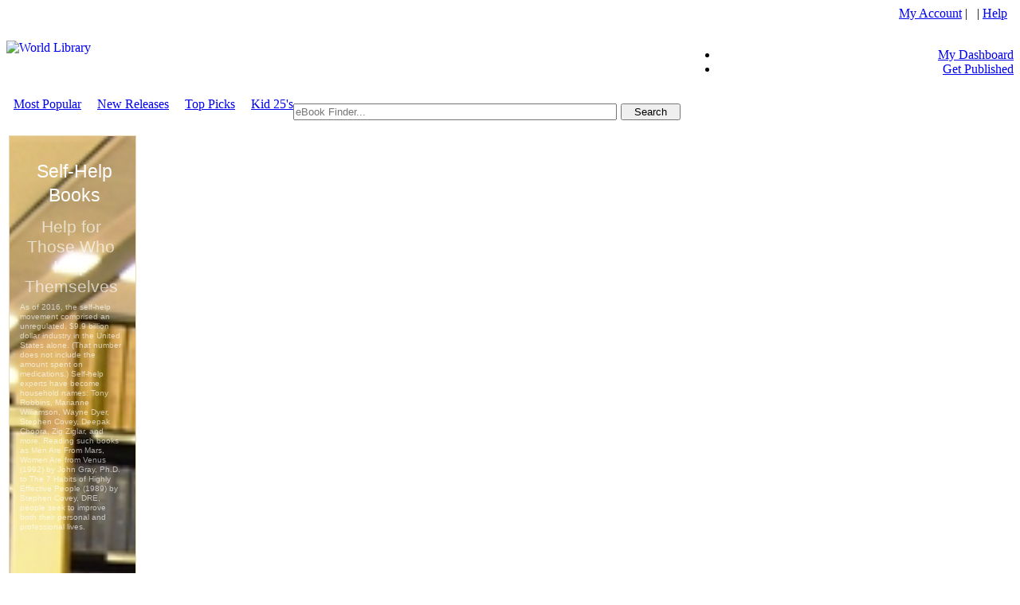

--- FILE ---
content_type: text/html; charset=utf-8
request_url: http://www.self.gutenberg.org/services/localads.aspx?type=exhibit&display=Tower&adc=0
body_size: 3410
content:



<!DOCTYPE html PUBLIC "-//W3C//DTD XHTML 1.0 Transitional//EN" "http://www.w3.org/TR/xhtml1/DTD/xhtml1-transitional.dtd">

<html xmlns="http://www.w3.org/1999/xhtml" >
<head>
	<title>
		Help for Those Who Help Themselves: Self-Help Books
	</title>
	<meta http-equiv="Content-Type" content="text/html; charset=utf-8" />
	<meta name="robots" content="noindex,nofollow">
	<meta id="ctl00_MetaDescription" name="description" content="World Public Library - eBooks . An academic discipline, or field of study, is a branch of knowledge that is taught and researched at the college or university level. Disciplines are defined (in part) and recognized, by most academic institutions in which research is published, and by the learned societies and academic departments or faculties to which their practitioners belong. The Academic Collections are curated collections of eBooks that belong to the various disciplines." />
	<meta id="ctl00_MetaKeywords" name="keywords" content="Academic Research Collections, library, ebook, ebooks, book, Authors, Authors community, ebook library, ebooks library, pdf ebooks, adobe, pdf, ebook collections, online ebooks, digital ebooks, digital online ebooks, library ebooks, netlibrary, www.netlibrary, ebrary, audio books, audio ebooks, mp3 audio, free, free ebooks, free pdf, free books" />
	<meta id="ctl00_MetaCopyRight" name="copyright" content="World Public Library" />
	<meta id="ctl00_MetaAuthor" name="author" content="World Public Library" />
	<meta id="ctl00_MetaCharSet" name="Charset" content="UTF-8" />
	<meta id="ctl00_MetaDistribution" name="Distribution" content="Global" />
	<meta id="ctl00_MetaRating" name="Rating" content="General" />

	<style type="text/css">
		a.rh-ms-mute-undo {color:#a01f13;}body,table,div,ul,li{margin:0;padding:0}body{font-family:'Roboto',arial,sans-serif;}#set {background-color: #f5ecdb;border: 1px solid #eddab7;height: 598px;width: 158px;}#ads {height: 598px;left: 1px;position: absolute;top: 1px;width: 158px;}#ads ul{list-style: none;}#ads ul li {clear: both;float: left;line-height: 0;overflow: hidden;position: relative;  }#ads table {border-collapse: collapse;border-spacing: 0;}.rhsvgpngicon {vertical-align:middle;}.rh-gradient {width: 100%;height: 100%;position: absolute;left: 0;top: 0;}.ads_chrome_top {position: absolute;overflow: hidden;top: 1px;width: 158px;height:0px;}.ads_chrome_bottom {position: absolute;overflow: hidden;bottom: 1px;width: 158px;height:0px;}.ads_chrome_left {position: absolute;overflow: hidden;left: 1px;width:0px;height: 598px;}.ads_chrome_right {position: absolute;overflow: hidden;right: 1px;width:0px;height: 598px;}.rhtitle.rhdefaultcolored {color: #ffffff;}.rhtitle {text-decoration: none;word-wrap: break-word;}a.rhtitle:hover {text-decoration: underline;}.rhbody.rhdefaultcolored {color: #ffffff;}.rhbody {text-decoration: none;word-wrap: break-word;}a.rhbody:hover {text-decoration: underline;}.rhurlctr {overflow: hidden;}.rhurlctr_nowrap {text-overflow: ellipsis;white-space: nowrap;}.rhurlctr_clickable {cursor: pointer;}.rhfavicon {padding-right: 5px;vertical-align: middle;line-height: 1;}.rhfavicon img {border: 0;}.rhurl {text-decoration: none;}.rhurl:hover {text-decoration: underline;}.rhurl:hover.rhdefaultcolored,.rhurlctr.rhdefaultcolored,.rhurl.rhdefaultcolored span,.rhurl.rhdefaultcolored span:hover {color: #a01f13;}.rhbutton-container {position: relative;visibility: hidden;}.rhbutton {cursor: pointer;display: inline-block;margin: 0;text-align: center;visibility: visible;white-space: nowrap;}.onhoverbg {background: #eee6d5;}.rhbutton .icon-container {display: inline-block;vertical-align: middle;}.rhbutton .icon, .rhbutton .rhsvgpngicon {border-width: 0;}.rhbutton.nobackground,.rhbutton.nobackground:hover {background: none;}.taw0 .rh04 .rhbutton-container {left: -47px;text-align: center;width: 154px;}.taw0 .rh04 .rhbutton {background: #f5ecdb;-webkit-border-radius: 31px;border-radius: 31px;border-width: 1px;height: 59px;min-width: 59px;max-width: 154px;border-color: #a01f13;border-style: solid;}.taw0 .rh04 .rhbutton:hover {background: #b0a99d;}.taw0 .rh04 .icon-container {height: 59px;line-height: 59px;width: 32px;}.taw0 .rh04 .icon, .taw0 .rh04 .icon-container .rhsvgpngicon {height: 32px;margin-left: 2px;vertical-align: top;margin-top: 13px;}#ads .rh02{opacity:0.8} #ads .rh03{opacity:0.6} #ads .rh03 .rhurl{color:#000000} #ads .rh04 .rhbutton.one-point-five-click{left:25%} #ads .rh04 .rhbutton:hover{background:transparent} .rh{display:inline-block;font-size:0;line-height:0;padding:23px 10px 10px 10px;width:138px;max-height: 560px;overflow: hidden;} .rh > table{width:100%} .rh0{display:inline-block;font-size:0;height:502px;line-height:0;padding:0;width:138px} .rh0 > table{width:100%} .rh00{display:inline-block;font-size:0;height:2px;line-height:0;overflow:hidden;padding:0 25px 0 0;width:113px} .rh00 > table{height:100%} .rh000{background-color:#a01f13;display:inline-block;height:2px;overflow:hidden;padding:0;width:113px} .rh000c{height:2px;padding:0;width:113px} .rh00c{height:2px;padding:0;width:138px} .rh01{display:inline-block;font-size:23px;line-height:30px;text-align: center;overflow:hidden;padding:5px 0 10px 0px;width:140px} .rh01c{height:0;padding:0;width:138px} .rh02{display:inline-block;font-size:21px;line-height:25px;text-align: center;max-width:132px;overflow:hidden;padding:0 0 6px 0px} .rh02c{padding:0} .rh03{color:#000000;display:inline-block;font-size:14px;line-height:18px;overflow:hidden;padding:12px 0 0 6px;white-space:nowrap;width:132px} .rh03c{padding:0;text-align:left;vertical-align:top;width:138px} .rh04{display:inline-block;font-size:32px;height:61px;line-height:38px;padding:16px 0 0 6px;width:61px} .rh04c{height:77px;padding:0;text-align:left;vertical-align:middle;width:138px} .rh0c{height:502px;padding:0;text-align:left;vertical-align:top;width:138px} .taw{height:598px;width:158px} .rh11002{display:block;font-size:10px;line-height:12px;color:#ffffff;overflow:hidden;padding:8px 0 0 0; text-align: left; width: 100%; height: 350px;}
	</style>
</head>
<body style="background-color: #ffffff !important; background-image: url(http://uploads.worldlibrary.org/uploads/exhibitimages/20180831034942rows_of_bookshelves.jpg);background-size: 1200%;background-position-x: 790%;">
	
<div id="set" data-rh-set-type="0" style="background-color: transparent; background-image: url(https://images.worldlibrary.org/images/bg-pattern.png);">
<a href="http://worldlibrary.org/Exhibit/4649/Help for Those Who Help Themselves" target="_top" title="Help for Those Who Help Themselves: Self-Help Books">
	<div id="ads">
		<div class="rh">
			<table>
				<tbody>
					<tr>
						<td class="rh1c">
							<div class="rh1">
								<table>
									<tbody>
										<tr>
											<td class="rh01c">
												<div class="rh-box-title rh-title rh01 collapsed-box">
													<a class="rhtitle rhdefaultcolored" href="http://worldlibrary.org/Exhibit/4649/Help for Those Who Help Themselves" target="_top" title="Self-Help Books">
														<span>Self-Help Books</span>
													</a>
												</div>
											</td>
										</tr>
										<tr>
											<td class="rh02c">
												<div class="rh-box-multiframe rh02 rh-multiframe frame0" data-num-frames="2" data-multiframe-type="normal">
													<div class="rh110">
														<table>
															<tbody>
																<tr>
																	<td class="rh1100c">
																		<div class="rh1100">
																			<table>
																				<tbody>
																					<tr>
																						<td class="rh11000c">
																							<div class="rh02">
																								<div class="rh-body rh-box-body rh11000">
																									<a class="rhbody rhdefaultcolored" href="http://worldlibrary.org/Exhibit/4649/Help for Those Who Help Themselves" target="_top" title="Help for Those Who Help Themselves">
																										<span>Help for Those Who Help Themselves</span>
																									</a>
																								</div>
																								<div class="rh-body rh-box-body rh11002">
																									As of 2016, the self-help movement comprised an unregulated, $9.9 billion dollar industry in the United States alone. (That number does not include the amount spent on medications.) Self-help experts have become household names: Tony Robbins, Marianne Williamson, Wayne Dyer, Stephen Covey, Deepak Chopra, Zig Ziglar, and more. Reading such books as Men Are From Mars, Women Are from Venus (1992) by John Gray, Ph.D. to The 7 Habits of Highly Effective People (1989) by Stephen Covey, DRE, people seek to improve both their personal and professional lives.
																								</div>
																							</div>
																						</td>
																					</tr>
																				</tbody>
																			</table>
																		</div>
																	</td>
																</tr>
															</tbody>
														</table>
													</div>
												</div>
											</td>
										</tr>
									</tbody>
								</table>
							</div>
						</td>
					</tr>
				</tbody>
			</table>
		</div>
	</div>
</a>
</div>

		
</body>
</html>


--- FILE ---
content_type: text/html; charset=utf-8
request_url: http://www.self.gutenberg.org/services/localads.aspx?type=exhibit&display=Letter&adc=0
body_size: 3911
content:



<!DOCTYPE html PUBLIC "-//W3C//DTD XHTML 1.0 Transitional//EN" "http://www.w3.org/TR/xhtml1/DTD/xhtml1-transitional.dtd">

<html xmlns="http://www.w3.org/1999/xhtml" >
<head>
	<title>
		Agriculture Then and Now: 
	</title>
	<meta http-equiv="Content-Type" content="text/html; charset=utf-8" />
	<meta name="robots" content="noindex,nofollow">
	<meta id="ctl00_MetaDescription" name="description" content="World Public Library - eBooks . An academic discipline, or field of study, is a branch of knowledge that is taught and researched at the college or university level. Disciplines are defined (in part) and recognized, by most academic institutions in which research is published, and by the learned societies and academic departments or faculties to which their practitioners belong. The Academic Collections are curated collections of eBooks that belong to the various disciplines." />
	<meta id="ctl00_MetaKeywords" name="keywords" content="Academic Research Collections, library, ebook, ebooks, book, Authors, Authors community, ebook library, ebooks library, pdf ebooks, adobe, pdf, ebook collections, online ebooks, digital ebooks, digital online ebooks, library ebooks, netlibrary, www.netlibrary, ebrary, audio books, audio ebooks, mp3 audio, free, free ebooks, free pdf, free books" />
	<meta id="ctl00_MetaCopyRight" name="copyright" content="World Public Library" />
	<meta id="ctl00_MetaAuthor" name="author" content="World Public Library" />
	<meta id="ctl00_MetaCharSet" name="Charset" content="UTF-8" />
	<meta id="ctl00_MetaDistribution" name="Distribution" content="Global" />
	<meta id="ctl00_MetaRating" name="Rating" content="General" />

	<style type="text/css">
		a.rh-ms-mute-undo {color:#ffffff;}body,table,div,ul,li{margin:0;padding:0}body{font-family:Arial,arial,sans-serif;}#set {background-color: #ffffff;border: 1px solid #99c9ff;height: 88px;width: 726px;}#ads {height: 88px;left: 1px;position: absolute;top: 1px;width: 726px;}#ads ul{list-style: none;}#ads ul li {clear: both;float: left;line-height: 0;overflow: hidden;position: relative;  }#ads table {border-collapse: collapse;border-spacing: 0;}.separator {border-bottom: 1px solid #d1d1d1;}.rh-img-rtl {-moz-transform: scaleX(-1);-o-transform: scaleX(-1);-webkit-transform: scaleX(-1);transform: scaleX(-1);filter: FlipH;-ms-filter: 'FlipH';}.rhsvgpngicon {vertical-align:middle;}.ads_chrome_top {position: absolute;overflow: hidden;top: 1px;width: 726px;height:0px;}.ads_chrome_bottom {position: absolute;overflow: hidden;bottom: 1px;width: 726px;height:0px;}.ads_chrome_left {position: absolute;overflow: hidden;left: 1px;width:0px;height: 88px;}.ads_chrome_right {position: absolute;overflow: hidden;right: 1px;width:0px;height: 88px;}.rh_custom_close_button .rhsvgpngicon {display: block;cursor: pointer;}.rh_custom_close_button.hidden {display: none;}.rhtitle.rhdefaultcolored {color: #ffffff;}.rhtitle {text-decoration: none;word-wrap: break-word;}.rhtitle-adbadge {background-color: #EDB802;border-radius: 2px;color: #FFFFFF;font-family: 'Arial Regular', 'Arial', sans;font-size: 13px;font-weight: normal;height: 15px;margin: 0 3px;padding: 0 3px;}a.rhtitle:hover {text-decoration: underline;}.icoret-bullet {vertical-align: top;color: #666;}.icoret-title {border-spacing: 2px;margin-left: -8px;table-layout: fixed;word-break: break-word;}.rh-title-overlay {margin: -100%;padding: 100%;}.rhtitle-fade {background: -moz-linear-gradient(left, rgba(255,255,255,0) 75%, #ffffff 95%);background: -webkit-gradient(linear, left top, right top, color-stop(75%,rgba(255,255,255,0)), color-stop(95%, #ffffff));background: -webkit-linear-gradient(left, rgba(255,255,255,0) 75%, #ffffff 95%);background: -o-linear-gradient(left, rgba(255,255,255,0) 75%, #ffffff 95%);background: -ms-linear-gradient(left, rgba(255,255,255,0) 75%, #ffffff 95%);background: linear-gradient(to right, rgba(255,255,255,0) 75%, #ffffff 95%);display: inline;pointer-events: none;}.rhbody.rhdefaultcolored {color: #ffffff;}.rhbody {text-decoration: none;word-wrap: break-word;}a.rhbody:hover {text-decoration: underline;}.rhurlctr {overflow: hidden;}.rhurlctr_nowrap {text-overflow: ellipsis;white-space: nowrap;}.rhurlctr_clickable {cursor: pointer;}.rhurl {text-decoration: none;}.rhurl:hover {text-decoration: underline;}.rhurl:hover.rhdefaultcolored,.rhurlctr.rhdefaultcolored,.rhurl.rhdefaultcolored span,.rhurl.rhdefaultcolored span:hover {color: #008000;}.rhbutton-container {position: relative;visibility: hidden;}.rhbutton {cursor: pointer;display: inline-block;margin: 0;text-align: center;visibility: visible;white-space: nowrap;}.rhbutton .message {color: white;display: inline-block;overflow: hidden;vertical-align: middle;}.rhbutton .message span {margin-left: 0.3em;margin-right: 0.3em;}.onhoverbg {background: #f8f8f8;}.rhbutton .icon-container {display: inline-block;vertical-align: middle;}.rhbutton .icon, .rhbutton .rhsvgpngicon {border-width: 0;}.rhbutton.nobackground,.rhbutton.nobackground:hover {background: none;}.taw0 .rh3 .rhbutton-container {left: -205px;text-align: right;width: 277px;}.taw0 .rh3 .rhbutton {background: #3f9f3f;-webkit-border-radius: 6px;border-radius: 6px;border-width: 0px;height: 56px;min-width: 72px;max-width: 277px;}.taw0 .rh3 .rhbutton:hover {background: #5aa05a;}.taw0 .rh3 .icon-container {height: 56px;line-height: 56px;width: 26px;}.taw0 .rh3 .icon, .taw0 .rh3 .icon-container .rhsvgpngicon {height: 26px;margin-left: 0px;vertical-align: top;margin-top: 15px;}.rh-box-breadcrumbs {line-height: 18px;visibility: visible;}.rh-box-breadcrumbs > .target {cursor: pointer;display: inline-block;height: 18px;vertical-align: middle;}.rh-box-breadcrumbs > .target > .unit {border: 1px solid #aaa;border-radius: 50%;display: inline-block;height: 8px;margin: 4px 5px;width: 8px;}.rh-box-breadcrumbs > .target:hover > .unit {background: #aaa;}.rh-box-breadcrumbs > .target.bcfirst > .unit {margin-left: 15px;}.rh-box-breadcrumbs > .target.bclast > .unit {margin-right: 15px;}.rh-box-breadcrumbs.bcactive0 >.target0 {cursor: default;}.rh-box-breadcrumbs.bcactive0 >.target0 > .unit {background: #aaa;}.rh-box-breadcrumbs.bcactive1 >.target1 {cursor: default;}.rh-box-breadcrumbs.bcactive1 >.target1 > .unit {background: #aaa;}.rh{display:inline-block;font-size:0;line-height:0;overflow:hidden;padding:0;width:726px} .rh > table{height:100%} .rh1{display:inline-block;font-size:0;line-height:0;overflow:hidden;padding:0;width:600px} .rh1 > table{width:100%} .rh10{min-height:20px;display:inline-block;font-size:33px;line-height:40px;overflow:hidden;padding:0 0 0 12px;white-space:nowrap} .rh10c{height:0;padding:0;text-align:left} .rh11{display:inline-block;font-size:0;height:45px;line-height:0;overflow:hidden;padding:0;position:relative;width:600px} .rh11.frame0>.rh110{display:inline-block;visibility:visible} .rh11.frame1>.rh111{display:inline-block;visibility:visible} .rh110{display:block;font-size:0;height:45px;line-height:0;overflow:hidden;padding:0;position:absolute} .rh110 > table{height:100%} .rh1100{display:inline-block;font-size:0;line-height:0;overflow:hidden;padding:0;width:600px} .rh1100 > table{width:100%} .rh11002{display:block;font-size:10px;line-height:12px;color:#ffffff;overflow:hidden;padding:0 0 0 12px; width: 98%; height: 25px;}.rh11000{display:inline-block;font-size:14px;line-height:17px;overflow:hidden;padding:0 0 0 12px} .rh11000c{padding:0;text-align:left} .rh1100c{padding:0;vertical-align:middle;width:600px} .rh111{display:block;font-size:0;line-height:0;overflow:hidden;padding:0;position:absolute;width:600px} .rh111 > table{width:100%} .rh1110{display:inline-block;font-size:0;height:29px;line-height:0;overflow:hidden;padding:0} .rh1110 > table{height:100%} .rh11100{display:inline-block;font-size:14px;line-height:17px;overflow:hidden;padding:6px 0 6px 12px;white-space:nowrap} .rh11100c{padding:0;vertical-align:middle} .rh1110c{height:29px;padding:0;text-align:left} .rh11>.rh110{display:none;visibility:hidden} .rh11>.rh111{display:none;visibility:hidden} .rh11c{height:29px;padding:0;vertical-align:middle;width:600px} .rh12{display:inline-block;height:18px;overflow:hidden;padding:0;width:600px} .rh12c{height:18px;padding:0;text-align:center;width:600px} .rh1c{padding:0;width:600px} .rh2{display:inline-block;overflow:hidden;padding:0;width:52px} .rh2c{padding:0;width:52px} .rh3{display:inline-block;font-size:26px;height:56px;line-height:31px;padding:0 92px 0 4px;width:72px} .rh3c{padding:0;vertical-align:middle;width:168px} .rh4{display:inline-block;overflow:hidden;padding:0;width:75px} .rh4c{padding:0;width:75px} .taw{height:88px;width:726px}
	</style>
</head>
<body style="background-color: #ffffff !important; background-image: url(http://uploads.worldlibrary.org/uploads/exhibitimages/20170530001757maler_der_grabkammer_des_sennudem_001.jpg);background-size: cover;background-position-x: 84%;">
	
<div id="set" data-rh-set-type="0" style="background-color: transparent; background-image: url(https://images.worldlibrary.org/images/bg-pattern.png);">
<a href="http://worldlibrary.org/Exhibit/4431/Agriculture Then and Now" target="_top" title="Agriculture Then and Now: ">
	<div id="ads">
		<div class="rh">
			<table>
				<tbody>
					<tr>
						<td class="rh1c">
							<div class="rh1">
								<table>
									<tbody>
										<tr>
											<td class="rh10c">
												<div class="rh-box-title rh-title rh10 collapsed-box">
													<a class="rhtitle rhdefaultcolored" href="http://worldlibrary.org/Exhibit/4431/Agriculture Then and Now" target="_top" title="">
														<span></span>
													</a>
												</div>
											</td>
										</tr>
										<tr>
											<td class="rh11c">
												<div class="rh-box-multiframe rh11 rh-multiframe frame0" data-num-frames="2" data-multiframe-type="normal">
													<div class="rh110">
														<table>
															<tbody>
																<tr>
																	<td class="rh1100c">
																		<div class="rh1100">
																			<table>
																				<tbody>
																					<tr>
																						<td class="rh11000c">
																							<div class="rh11">
																								<div class="rh-body rh-box-body rh11000">
																									<a class="rhbody rhdefaultcolored" href="http://worldlibrary.org/Exhibit/4431/Agriculture Then and Now" target="_top" title="Agriculture Then and Now">
																										<span>Agriculture Then and Now</span>
																									</a>
																								</div>
																								<div class="rh-body rh-box-body rh11002">
																									Science records the development of agriculture back more than 10,000 years with Neolithic evidence of crops of wheat, barley, peas, lentils, chick peas, flax, and rice. Following the sowing and harvesting of grains and legumes, early Old World farmers domesticated pigs, then sheep, and then cattle. New World farmers focused on sorghum and potatoes, followed by coca, llamas, alpacas, and guinea pigs. Maize and cotton were latecomers to the agricultural repertoire.
																								</div>
																							</div>
																						</td>
																					</tr>
																				</tbody>
																			</table>
																		</div>
																	</td>
																</tr>
															</tbody>
														</table>
													</div>
												</div>
											</td>
										</tr>
									</tbody>
								</table>
							</div>
						</td>
					</tr>
				</tbody>
			</table>
		</div>
	</div>
</a>
</div>

		
</body>
</html>
